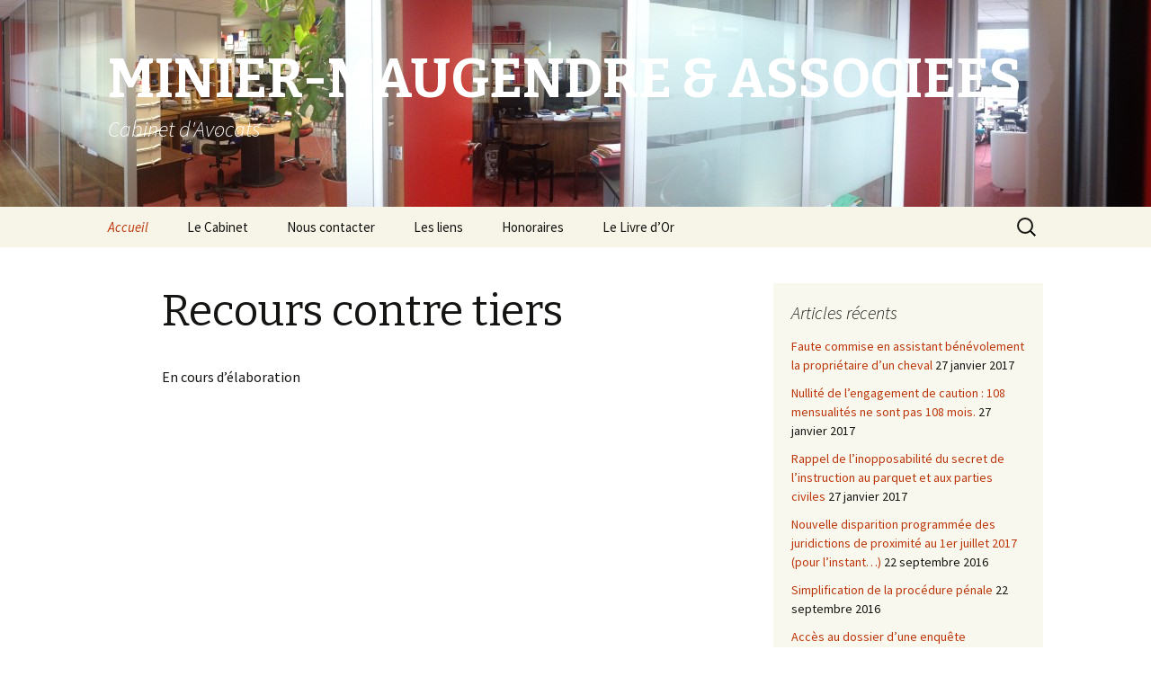

--- FILE ---
content_type: text/html; charset=UTF-8
request_url: http://minier-maugendre.fr/12-2/un-etablissement-public/recours-contre-tiers/
body_size: 10535
content:
<!DOCTYPE html>
<!--[if IE 7]>
<html class="ie ie7" lang="fr-FR">
<![endif]-->
<!--[if IE 8]>
<html class="ie ie8" lang="fr-FR">
<![endif]-->
<!--[if !(IE 7) & !(IE 8)]><!-->
<html lang="fr-FR">
<!--<![endif]-->
<head>
	<meta charset="UTF-8">
	<meta name="viewport" content="width=device-width">
	<title>Recours contre tiers | MINIER-MAUGENDRE &amp; ASSOCIEES</title>
	<link rel="profile" href="https://gmpg.org/xfn/11">
	<link rel="pingback" href="http://minier-maugendre.fr/xmlrpc.php">
	<!--[if lt IE 9]>
	<script src="http://minier-maugendre.fr/wp-content/themes/twentythirteen/js/html5.js?ver=3.7.0"></script>
	<![endif]-->
	<meta name='robots' content='max-image-preview:large' />
<link rel='dns-prefetch' href='//fonts.googleapis.com' />
<link href='https://fonts.gstatic.com' crossorigin rel='preconnect' />
<link rel="alternate" type="application/rss+xml" title="MINIER-MAUGENDRE &amp; ASSOCIEES &raquo; Flux" href="http://minier-maugendre.fr/feed/" />
<link rel="alternate" type="application/rss+xml" title="MINIER-MAUGENDRE &amp; ASSOCIEES &raquo; Flux des commentaires" href="http://minier-maugendre.fr/comments/feed/" />
<script>
window._wpemojiSettings = {"baseUrl":"https:\/\/s.w.org\/images\/core\/emoji\/15.0.3\/72x72\/","ext":".png","svgUrl":"https:\/\/s.w.org\/images\/core\/emoji\/15.0.3\/svg\/","svgExt":".svg","source":{"concatemoji":"http:\/\/minier-maugendre.fr\/wp-includes\/js\/wp-emoji-release.min.js?ver=6.5.7"}};
/*! This file is auto-generated */
!function(i,n){var o,s,e;function c(e){try{var t={supportTests:e,timestamp:(new Date).valueOf()};sessionStorage.setItem(o,JSON.stringify(t))}catch(e){}}function p(e,t,n){e.clearRect(0,0,e.canvas.width,e.canvas.height),e.fillText(t,0,0);var t=new Uint32Array(e.getImageData(0,0,e.canvas.width,e.canvas.height).data),r=(e.clearRect(0,0,e.canvas.width,e.canvas.height),e.fillText(n,0,0),new Uint32Array(e.getImageData(0,0,e.canvas.width,e.canvas.height).data));return t.every(function(e,t){return e===r[t]})}function u(e,t,n){switch(t){case"flag":return n(e,"\ud83c\udff3\ufe0f\u200d\u26a7\ufe0f","\ud83c\udff3\ufe0f\u200b\u26a7\ufe0f")?!1:!n(e,"\ud83c\uddfa\ud83c\uddf3","\ud83c\uddfa\u200b\ud83c\uddf3")&&!n(e,"\ud83c\udff4\udb40\udc67\udb40\udc62\udb40\udc65\udb40\udc6e\udb40\udc67\udb40\udc7f","\ud83c\udff4\u200b\udb40\udc67\u200b\udb40\udc62\u200b\udb40\udc65\u200b\udb40\udc6e\u200b\udb40\udc67\u200b\udb40\udc7f");case"emoji":return!n(e,"\ud83d\udc26\u200d\u2b1b","\ud83d\udc26\u200b\u2b1b")}return!1}function f(e,t,n){var r="undefined"!=typeof WorkerGlobalScope&&self instanceof WorkerGlobalScope?new OffscreenCanvas(300,150):i.createElement("canvas"),a=r.getContext("2d",{willReadFrequently:!0}),o=(a.textBaseline="top",a.font="600 32px Arial",{});return e.forEach(function(e){o[e]=t(a,e,n)}),o}function t(e){var t=i.createElement("script");t.src=e,t.defer=!0,i.head.appendChild(t)}"undefined"!=typeof Promise&&(o="wpEmojiSettingsSupports",s=["flag","emoji"],n.supports={everything:!0,everythingExceptFlag:!0},e=new Promise(function(e){i.addEventListener("DOMContentLoaded",e,{once:!0})}),new Promise(function(t){var n=function(){try{var e=JSON.parse(sessionStorage.getItem(o));if("object"==typeof e&&"number"==typeof e.timestamp&&(new Date).valueOf()<e.timestamp+604800&&"object"==typeof e.supportTests)return e.supportTests}catch(e){}return null}();if(!n){if("undefined"!=typeof Worker&&"undefined"!=typeof OffscreenCanvas&&"undefined"!=typeof URL&&URL.createObjectURL&&"undefined"!=typeof Blob)try{var e="postMessage("+f.toString()+"("+[JSON.stringify(s),u.toString(),p.toString()].join(",")+"));",r=new Blob([e],{type:"text/javascript"}),a=new Worker(URL.createObjectURL(r),{name:"wpTestEmojiSupports"});return void(a.onmessage=function(e){c(n=e.data),a.terminate(),t(n)})}catch(e){}c(n=f(s,u,p))}t(n)}).then(function(e){for(var t in e)n.supports[t]=e[t],n.supports.everything=n.supports.everything&&n.supports[t],"flag"!==t&&(n.supports.everythingExceptFlag=n.supports.everythingExceptFlag&&n.supports[t]);n.supports.everythingExceptFlag=n.supports.everythingExceptFlag&&!n.supports.flag,n.DOMReady=!1,n.readyCallback=function(){n.DOMReady=!0}}).then(function(){return e}).then(function(){var e;n.supports.everything||(n.readyCallback(),(e=n.source||{}).concatemoji?t(e.concatemoji):e.wpemoji&&e.twemoji&&(t(e.twemoji),t(e.wpemoji)))}))}((window,document),window._wpemojiSettings);
</script>
<style id='wp-emoji-styles-inline-css'>

	img.wp-smiley, img.emoji {
		display: inline !important;
		border: none !important;
		box-shadow: none !important;
		height: 1em !important;
		width: 1em !important;
		margin: 0 0.07em !important;
		vertical-align: -0.1em !important;
		background: none !important;
		padding: 0 !important;
	}
</style>
<link rel='stylesheet' id='wp-block-library-css' href='http://minier-maugendre.fr/wp-includes/css/dist/block-library/style.min.css?ver=6.5.7' media='all' />
<style id='wp-block-library-theme-inline-css'>
.wp-block-audio figcaption{color:#555;font-size:13px;text-align:center}.is-dark-theme .wp-block-audio figcaption{color:#ffffffa6}.wp-block-audio{margin:0 0 1em}.wp-block-code{border:1px solid #ccc;border-radius:4px;font-family:Menlo,Consolas,monaco,monospace;padding:.8em 1em}.wp-block-embed figcaption{color:#555;font-size:13px;text-align:center}.is-dark-theme .wp-block-embed figcaption{color:#ffffffa6}.wp-block-embed{margin:0 0 1em}.blocks-gallery-caption{color:#555;font-size:13px;text-align:center}.is-dark-theme .blocks-gallery-caption{color:#ffffffa6}.wp-block-image figcaption{color:#555;font-size:13px;text-align:center}.is-dark-theme .wp-block-image figcaption{color:#ffffffa6}.wp-block-image{margin:0 0 1em}.wp-block-pullquote{border-bottom:4px solid;border-top:4px solid;color:currentColor;margin-bottom:1.75em}.wp-block-pullquote cite,.wp-block-pullquote footer,.wp-block-pullquote__citation{color:currentColor;font-size:.8125em;font-style:normal;text-transform:uppercase}.wp-block-quote{border-left:.25em solid;margin:0 0 1.75em;padding-left:1em}.wp-block-quote cite,.wp-block-quote footer{color:currentColor;font-size:.8125em;font-style:normal;position:relative}.wp-block-quote.has-text-align-right{border-left:none;border-right:.25em solid;padding-left:0;padding-right:1em}.wp-block-quote.has-text-align-center{border:none;padding-left:0}.wp-block-quote.is-large,.wp-block-quote.is-style-large,.wp-block-quote.is-style-plain{border:none}.wp-block-search .wp-block-search__label{font-weight:700}.wp-block-search__button{border:1px solid #ccc;padding:.375em .625em}:where(.wp-block-group.has-background){padding:1.25em 2.375em}.wp-block-separator.has-css-opacity{opacity:.4}.wp-block-separator{border:none;border-bottom:2px solid;margin-left:auto;margin-right:auto}.wp-block-separator.has-alpha-channel-opacity{opacity:1}.wp-block-separator:not(.is-style-wide):not(.is-style-dots){width:100px}.wp-block-separator.has-background:not(.is-style-dots){border-bottom:none;height:1px}.wp-block-separator.has-background:not(.is-style-wide):not(.is-style-dots){height:2px}.wp-block-table{margin:0 0 1em}.wp-block-table td,.wp-block-table th{word-break:normal}.wp-block-table figcaption{color:#555;font-size:13px;text-align:center}.is-dark-theme .wp-block-table figcaption{color:#ffffffa6}.wp-block-video figcaption{color:#555;font-size:13px;text-align:center}.is-dark-theme .wp-block-video figcaption{color:#ffffffa6}.wp-block-video{margin:0 0 1em}.wp-block-template-part.has-background{margin-bottom:0;margin-top:0;padding:1.25em 2.375em}
</style>
<style id='classic-theme-styles-inline-css'>
/*! This file is auto-generated */
.wp-block-button__link{color:#fff;background-color:#32373c;border-radius:9999px;box-shadow:none;text-decoration:none;padding:calc(.667em + 2px) calc(1.333em + 2px);font-size:1.125em}.wp-block-file__button{background:#32373c;color:#fff;text-decoration:none}
</style>
<style id='global-styles-inline-css'>
body{--wp--preset--color--black: #000000;--wp--preset--color--cyan-bluish-gray: #abb8c3;--wp--preset--color--white: #fff;--wp--preset--color--pale-pink: #f78da7;--wp--preset--color--vivid-red: #cf2e2e;--wp--preset--color--luminous-vivid-orange: #ff6900;--wp--preset--color--luminous-vivid-amber: #fcb900;--wp--preset--color--light-green-cyan: #7bdcb5;--wp--preset--color--vivid-green-cyan: #00d084;--wp--preset--color--pale-cyan-blue: #8ed1fc;--wp--preset--color--vivid-cyan-blue: #0693e3;--wp--preset--color--vivid-purple: #9b51e0;--wp--preset--color--dark-gray: #141412;--wp--preset--color--red: #bc360a;--wp--preset--color--medium-orange: #db572f;--wp--preset--color--light-orange: #ea9629;--wp--preset--color--yellow: #fbca3c;--wp--preset--color--dark-brown: #220e10;--wp--preset--color--medium-brown: #722d19;--wp--preset--color--light-brown: #eadaa6;--wp--preset--color--beige: #e8e5ce;--wp--preset--color--off-white: #f7f5e7;--wp--preset--gradient--vivid-cyan-blue-to-vivid-purple: linear-gradient(135deg,rgba(6,147,227,1) 0%,rgb(155,81,224) 100%);--wp--preset--gradient--light-green-cyan-to-vivid-green-cyan: linear-gradient(135deg,rgb(122,220,180) 0%,rgb(0,208,130) 100%);--wp--preset--gradient--luminous-vivid-amber-to-luminous-vivid-orange: linear-gradient(135deg,rgba(252,185,0,1) 0%,rgba(255,105,0,1) 100%);--wp--preset--gradient--luminous-vivid-orange-to-vivid-red: linear-gradient(135deg,rgba(255,105,0,1) 0%,rgb(207,46,46) 100%);--wp--preset--gradient--very-light-gray-to-cyan-bluish-gray: linear-gradient(135deg,rgb(238,238,238) 0%,rgb(169,184,195) 100%);--wp--preset--gradient--cool-to-warm-spectrum: linear-gradient(135deg,rgb(74,234,220) 0%,rgb(151,120,209) 20%,rgb(207,42,186) 40%,rgb(238,44,130) 60%,rgb(251,105,98) 80%,rgb(254,248,76) 100%);--wp--preset--gradient--blush-light-purple: linear-gradient(135deg,rgb(255,206,236) 0%,rgb(152,150,240) 100%);--wp--preset--gradient--blush-bordeaux: linear-gradient(135deg,rgb(254,205,165) 0%,rgb(254,45,45) 50%,rgb(107,0,62) 100%);--wp--preset--gradient--luminous-dusk: linear-gradient(135deg,rgb(255,203,112) 0%,rgb(199,81,192) 50%,rgb(65,88,208) 100%);--wp--preset--gradient--pale-ocean: linear-gradient(135deg,rgb(255,245,203) 0%,rgb(182,227,212) 50%,rgb(51,167,181) 100%);--wp--preset--gradient--electric-grass: linear-gradient(135deg,rgb(202,248,128) 0%,rgb(113,206,126) 100%);--wp--preset--gradient--midnight: linear-gradient(135deg,rgb(2,3,129) 0%,rgb(40,116,252) 100%);--wp--preset--gradient--autumn-brown: linear-gradient(135deg, rgba(226,45,15,1) 0%, rgba(158,25,13,1) 100%);--wp--preset--gradient--sunset-yellow: linear-gradient(135deg, rgba(233,139,41,1) 0%, rgba(238,179,95,1) 100%);--wp--preset--gradient--light-sky: linear-gradient(135deg,rgba(228,228,228,1.0) 0%,rgba(208,225,252,1.0) 100%);--wp--preset--gradient--dark-sky: linear-gradient(135deg,rgba(0,0,0,1.0) 0%,rgba(56,61,69,1.0) 100%);--wp--preset--font-size--small: 13px;--wp--preset--font-size--medium: 20px;--wp--preset--font-size--large: 36px;--wp--preset--font-size--x-large: 42px;--wp--preset--spacing--20: 0.44rem;--wp--preset--spacing--30: 0.67rem;--wp--preset--spacing--40: 1rem;--wp--preset--spacing--50: 1.5rem;--wp--preset--spacing--60: 2.25rem;--wp--preset--spacing--70: 3.38rem;--wp--preset--spacing--80: 5.06rem;--wp--preset--shadow--natural: 6px 6px 9px rgba(0, 0, 0, 0.2);--wp--preset--shadow--deep: 12px 12px 50px rgba(0, 0, 0, 0.4);--wp--preset--shadow--sharp: 6px 6px 0px rgba(0, 0, 0, 0.2);--wp--preset--shadow--outlined: 6px 6px 0px -3px rgba(255, 255, 255, 1), 6px 6px rgba(0, 0, 0, 1);--wp--preset--shadow--crisp: 6px 6px 0px rgba(0, 0, 0, 1);}:where(.is-layout-flex){gap: 0.5em;}:where(.is-layout-grid){gap: 0.5em;}body .is-layout-flex{display: flex;}body .is-layout-flex{flex-wrap: wrap;align-items: center;}body .is-layout-flex > *{margin: 0;}body .is-layout-grid{display: grid;}body .is-layout-grid > *{margin: 0;}:where(.wp-block-columns.is-layout-flex){gap: 2em;}:where(.wp-block-columns.is-layout-grid){gap: 2em;}:where(.wp-block-post-template.is-layout-flex){gap: 1.25em;}:where(.wp-block-post-template.is-layout-grid){gap: 1.25em;}.has-black-color{color: var(--wp--preset--color--black) !important;}.has-cyan-bluish-gray-color{color: var(--wp--preset--color--cyan-bluish-gray) !important;}.has-white-color{color: var(--wp--preset--color--white) !important;}.has-pale-pink-color{color: var(--wp--preset--color--pale-pink) !important;}.has-vivid-red-color{color: var(--wp--preset--color--vivid-red) !important;}.has-luminous-vivid-orange-color{color: var(--wp--preset--color--luminous-vivid-orange) !important;}.has-luminous-vivid-amber-color{color: var(--wp--preset--color--luminous-vivid-amber) !important;}.has-light-green-cyan-color{color: var(--wp--preset--color--light-green-cyan) !important;}.has-vivid-green-cyan-color{color: var(--wp--preset--color--vivid-green-cyan) !important;}.has-pale-cyan-blue-color{color: var(--wp--preset--color--pale-cyan-blue) !important;}.has-vivid-cyan-blue-color{color: var(--wp--preset--color--vivid-cyan-blue) !important;}.has-vivid-purple-color{color: var(--wp--preset--color--vivid-purple) !important;}.has-black-background-color{background-color: var(--wp--preset--color--black) !important;}.has-cyan-bluish-gray-background-color{background-color: var(--wp--preset--color--cyan-bluish-gray) !important;}.has-white-background-color{background-color: var(--wp--preset--color--white) !important;}.has-pale-pink-background-color{background-color: var(--wp--preset--color--pale-pink) !important;}.has-vivid-red-background-color{background-color: var(--wp--preset--color--vivid-red) !important;}.has-luminous-vivid-orange-background-color{background-color: var(--wp--preset--color--luminous-vivid-orange) !important;}.has-luminous-vivid-amber-background-color{background-color: var(--wp--preset--color--luminous-vivid-amber) !important;}.has-light-green-cyan-background-color{background-color: var(--wp--preset--color--light-green-cyan) !important;}.has-vivid-green-cyan-background-color{background-color: var(--wp--preset--color--vivid-green-cyan) !important;}.has-pale-cyan-blue-background-color{background-color: var(--wp--preset--color--pale-cyan-blue) !important;}.has-vivid-cyan-blue-background-color{background-color: var(--wp--preset--color--vivid-cyan-blue) !important;}.has-vivid-purple-background-color{background-color: var(--wp--preset--color--vivid-purple) !important;}.has-black-border-color{border-color: var(--wp--preset--color--black) !important;}.has-cyan-bluish-gray-border-color{border-color: var(--wp--preset--color--cyan-bluish-gray) !important;}.has-white-border-color{border-color: var(--wp--preset--color--white) !important;}.has-pale-pink-border-color{border-color: var(--wp--preset--color--pale-pink) !important;}.has-vivid-red-border-color{border-color: var(--wp--preset--color--vivid-red) !important;}.has-luminous-vivid-orange-border-color{border-color: var(--wp--preset--color--luminous-vivid-orange) !important;}.has-luminous-vivid-amber-border-color{border-color: var(--wp--preset--color--luminous-vivid-amber) !important;}.has-light-green-cyan-border-color{border-color: var(--wp--preset--color--light-green-cyan) !important;}.has-vivid-green-cyan-border-color{border-color: var(--wp--preset--color--vivid-green-cyan) !important;}.has-pale-cyan-blue-border-color{border-color: var(--wp--preset--color--pale-cyan-blue) !important;}.has-vivid-cyan-blue-border-color{border-color: var(--wp--preset--color--vivid-cyan-blue) !important;}.has-vivid-purple-border-color{border-color: var(--wp--preset--color--vivid-purple) !important;}.has-vivid-cyan-blue-to-vivid-purple-gradient-background{background: var(--wp--preset--gradient--vivid-cyan-blue-to-vivid-purple) !important;}.has-light-green-cyan-to-vivid-green-cyan-gradient-background{background: var(--wp--preset--gradient--light-green-cyan-to-vivid-green-cyan) !important;}.has-luminous-vivid-amber-to-luminous-vivid-orange-gradient-background{background: var(--wp--preset--gradient--luminous-vivid-amber-to-luminous-vivid-orange) !important;}.has-luminous-vivid-orange-to-vivid-red-gradient-background{background: var(--wp--preset--gradient--luminous-vivid-orange-to-vivid-red) !important;}.has-very-light-gray-to-cyan-bluish-gray-gradient-background{background: var(--wp--preset--gradient--very-light-gray-to-cyan-bluish-gray) !important;}.has-cool-to-warm-spectrum-gradient-background{background: var(--wp--preset--gradient--cool-to-warm-spectrum) !important;}.has-blush-light-purple-gradient-background{background: var(--wp--preset--gradient--blush-light-purple) !important;}.has-blush-bordeaux-gradient-background{background: var(--wp--preset--gradient--blush-bordeaux) !important;}.has-luminous-dusk-gradient-background{background: var(--wp--preset--gradient--luminous-dusk) !important;}.has-pale-ocean-gradient-background{background: var(--wp--preset--gradient--pale-ocean) !important;}.has-electric-grass-gradient-background{background: var(--wp--preset--gradient--electric-grass) !important;}.has-midnight-gradient-background{background: var(--wp--preset--gradient--midnight) !important;}.has-small-font-size{font-size: var(--wp--preset--font-size--small) !important;}.has-medium-font-size{font-size: var(--wp--preset--font-size--medium) !important;}.has-large-font-size{font-size: var(--wp--preset--font-size--large) !important;}.has-x-large-font-size{font-size: var(--wp--preset--font-size--x-large) !important;}
.wp-block-navigation a:where(:not(.wp-element-button)){color: inherit;}
:where(.wp-block-post-template.is-layout-flex){gap: 1.25em;}:where(.wp-block-post-template.is-layout-grid){gap: 1.25em;}
:where(.wp-block-columns.is-layout-flex){gap: 2em;}:where(.wp-block-columns.is-layout-grid){gap: 2em;}
.wp-block-pullquote{font-size: 1.5em;line-height: 1.6;}
</style>
<link rel='stylesheet' id='twentythirteen-fonts-css' href='https://fonts.googleapis.com/css?family=Source+Sans+Pro%3A300%2C400%2C700%2C300italic%2C400italic%2C700italic%7CBitter%3A400%2C700&#038;subset=latin%2Clatin-ext&#038;display=fallback' media='all' />
<link rel='stylesheet' id='genericons-css' href='http://minier-maugendre.fr/wp-content/themes/twentythirteen/genericons/genericons.css?ver=3.0.3' media='all' />
<link rel='stylesheet' id='twentythirteen-style-css' href='http://minier-maugendre.fr/wp-content/themes/twentythirteen/style.css?ver=20221101' media='all' />
<link rel='stylesheet' id='twentythirteen-block-style-css' href='http://minier-maugendre.fr/wp-content/themes/twentythirteen/css/blocks.css?ver=20210622' media='all' />
<!--[if lt IE 9]>
<link rel='stylesheet' id='twentythirteen-ie-css' href='http://minier-maugendre.fr/wp-content/themes/twentythirteen/css/ie.css?ver=20150214' media='all' />
<![endif]-->
<script src="http://minier-maugendre.fr/wp-includes/js/jquery/jquery.min.js?ver=3.7.1" id="jquery-core-js"></script>
<script src="http://minier-maugendre.fr/wp-includes/js/jquery/jquery-migrate.min.js?ver=3.4.1" id="jquery-migrate-js"></script>
<link rel="https://api.w.org/" href="http://minier-maugendre.fr/wp-json/" /><link rel="alternate" type="application/json" href="http://minier-maugendre.fr/wp-json/wp/v2/pages/721" /><link rel="EditURI" type="application/rsd+xml" title="RSD" href="http://minier-maugendre.fr/xmlrpc.php?rsd" />
<meta name="generator" content="WordPress 6.5.7" />
<link rel="canonical" href="http://minier-maugendre.fr/12-2/un-etablissement-public/recours-contre-tiers/" />
<link rel='shortlink' href='http://minier-maugendre.fr/?p=721' />
<link rel="alternate" type="application/json+oembed" href="http://minier-maugendre.fr/wp-json/oembed/1.0/embed?url=http%3A%2F%2Fminier-maugendre.fr%2F12-2%2Fun-etablissement-public%2Frecours-contre-tiers%2F" />
<link rel="alternate" type="text/xml+oembed" href="http://minier-maugendre.fr/wp-json/oembed/1.0/embed?url=http%3A%2F%2Fminier-maugendre.fr%2F12-2%2Fun-etablissement-public%2Frecours-contre-tiers%2F&#038;format=xml" />
	<style type="text/css" id="twentythirteen-header-css">
		.site-header {
		background: url(http://minier-maugendre.fr/wp-content/uploads/2015/05/cropped-IMG_1811.jpg) no-repeat scroll top;
		background-size: 1600px auto;
	}
	@media (max-width: 767px) {
		.site-header {
			background-size: 768px auto;
		}
	}
	@media (max-width: 359px) {
		.site-header {
			background-size: 360px auto;
		}
	}
				.site-title,
		.site-description {
			color: #ffffff;
		}
		</style>
	</head>

<body class="page-template-default page page-id-721 page-child parent-pageid-351 wp-embed-responsive single-author sidebar">
		<div id="page" class="hfeed site">
		<header id="masthead" class="site-header">
			<a class="home-link" href="http://minier-maugendre.fr/" title="MINIER-MAUGENDRE &amp; ASSOCIEES" rel="home">
				<h1 class="site-title">MINIER-MAUGENDRE &amp; ASSOCIEES</h1>
				<h2 class="site-description">Cabinet d&#039;Avocats</h2>
			</a>

			<div id="navbar" class="navbar">
				<nav id="site-navigation" class="navigation main-navigation">
					<button class="menu-toggle">Menu</button>
					<a class="screen-reader-text skip-link" href="#content" title="Aller au contenu">Aller au contenu</a>
					<div id="primary-menu" class="nav-menu"><ul>
<li class="page_item page-item-327 page_item_has_children current_page_ancestor"><a href="http://minier-maugendre.fr/">Accueil</a>
<ul class='children'>
	<li class="page_item page-item-608 page_item_has_children"><a href="http://minier-maugendre.fr/12-2/vous-etes-une-entreprise/">Vous êtes une entreprise?</a>
	<ul class='children'>
		<li class="page_item page-item-621"><a href="http://minier-maugendre.fr/12-2/vous-etes-une-entreprise/creation/">Création d&rsquo;entreprise</a></li>
		<li class="page_item page-item-624"><a href="http://minier-maugendre.fr/12-2/vous-etes-une-entreprise/bail-commercial/">Bail commercial</a></li>
		<li class="page_item page-item-630"><a href="http://minier-maugendre.fr/12-2/vous-etes-une-entreprise/redaction-des-contrats-et-des-cgv/">Rédaction des contrats et des CGV</a></li>
		<li class="page_item page-item-644"><a href="http://minier-maugendre.fr/12-2/vous-etes-une-entreprise/gestion-du-personnel/">Gestion du personnel</a></li>
		<li class="page_item page-item-637"><a href="http://minier-maugendre.fr/12-2/vous-etes-une-entreprise/cession-dentreprise-ou-de-fonds-de-commerce/">Cession d&rsquo;entreprise ou de fonds de commerce</a></li>
		<li class="page_item page-item-647"><a href="http://minier-maugendre.fr/12-2/vous-etes-une-entreprise/recouvrement-des-impayes/">Recouvrement des impayés</a></li>
		<li class="page_item page-item-654"><a href="http://minier-maugendre.fr/12-2/vous-etes-une-entreprise/contrats-de-leasing/">Contrats de leasing</a></li>
		<li class="page_item page-item-657"><a href="http://minier-maugendre.fr/12-2/vous-etes-une-entreprise/procedures-collectives/">Procédures collectives</a></li>
		<li class="page_item page-item-660"><a href="http://minier-maugendre.fr/12-2/vous-etes-une-entreprise/responsabilite-penale-des-societes-et-des-dirigeants/">Responsabilité pénale des sociétés et des dirigeants</a></li>
		<li class="page_item page-item-662"><a href="http://minier-maugendre.fr/12-2/vous-etes-une-entreprise/sous-traitance/">Sous traitance</a></li>
		<li class="page_item page-item-664"><a href="http://minier-maugendre.fr/12-2/vous-etes-une-entreprise/concurrence/">Concurrence</a></li>
		<li class="page_item page-item-671"><a href="http://minier-maugendre.fr/12-2/vous-etes-une-entreprise/transport/">Transport</a></li>
	</ul>
</li>
	<li class="page_item page-item-340 page_item_has_children"><a href="http://minier-maugendre.fr/12-2/vous-etes-un-particulier/">Vous êtes un particulier ?</a>
	<ul class='children'>
		<li class="page_item page-item-676"><a href="http://minier-maugendre.fr/12-2/vous-etes-un-particulier/vous-avez-un-probleme-en-droit-des-etrangers/">Vous avez un problème en droit  des étrangers ?</a></li>
		<li class="page_item page-item-679"><a href="http://minier-maugendre.fr/12-2/vous-etes-un-particulier/vous-avez-un-litige-en-droit-de-la-famille/">Vous avez un litige en droit de la famille ?</a></li>
		<li class="page_item page-item-685 page_item_has_children"><a href="http://minier-maugendre.fr/12-2/vous-etes-un-particulier/vous-avez-un-litige-dans-votre-vie-quotidienne/">Vous avez un litige dans votre vie quotidienne ?</a>
		<ul class='children'>
			<li class="page_item page-item-814"><a href="http://minier-maugendre.fr/12-2/vous-etes-un-particulier/vous-avez-un-litige-dans-votre-vie-quotidienne/vente-immobiliere/">Vente immobilière</a></li>
			<li class="page_item page-item-688"><a href="http://minier-maugendre.fr/12-2/vous-etes-un-particulier/vous-avez-un-litige-dans-votre-vie-quotidienne/bail/">Bail</a></li>
			<li class="page_item page-item-694"><a href="http://minier-maugendre.fr/12-2/vous-etes-un-particulier/vous-avez-un-litige-dans-votre-vie-quotidienne/consommation/">Consommation</a></li>
			<li class="page_item page-item-696"><a href="http://minier-maugendre.fr/12-2/vous-etes-un-particulier/vous-avez-un-litige-dans-votre-vie-quotidienne/credit/">Crédit</a></li>
			<li class="page_item page-item-700"><a href="http://minier-maugendre.fr/12-2/vous-etes-un-particulier/vous-avez-un-litige-dans-votre-vie-quotidienne/copropriete/">Copropriété</a></li>
		</ul>
</li>
		<li class="page_item page-item-707"><a href="http://minier-maugendre.fr/12-2/vous-etes-un-particulier/vous-etes-victime-dun-accident-ou-dune-infraction/">Vous êtes victime d&rsquo;un accident ou d&rsquo;une infraction ?</a></li>
		<li class="page_item page-item-710 page_item_has_children"><a href="http://minier-maugendre.fr/12-2/vous-etes-un-particulier/vous-etes-mis-en-cause-pour-une-contravention-un-delit-ou-un-crime/">Vous êtes mis en cause pour une contravention, un délit ou un crime ?</a>
		<ul class='children'>
			<li class="page_item page-item-802"><a href="http://minier-maugendre.fr/12-2/vous-etes-un-particulier/vous-etes-mis-en-cause-pour-une-contravention-un-delit-ou-un-crime/vos-droits-en-garde-a-vue/">Vos droits en garde-à-vue !</a></li>
		</ul>
</li>
		<li class="page_item page-item-714"><a href="http://minier-maugendre.fr/12-2/vous-etes-un-particulier/vous-avez-un-litige-avec-ladministration/">Vous avez un litige avec l&rsquo;administration ?</a></li>
		<li class="page_item page-item-704"><a href="http://minier-maugendre.fr/12-2/vous-etes-un-particulier/vous-avez-un-litige-avec-votre-employeur-public-ou-prive/">Vous avez un litige avec votre employeur (public ou privé) ?</a></li>
	</ul>
</li>
	<li class="page_item page-item-351 page_item_has_children current_page_ancestor current_page_parent"><a href="http://minier-maugendre.fr/12-2/un-etablissement-public/">Vous êtes une personne publique ?</a>
	<ul class='children'>
		<li class="page_item page-item-717"><a href="http://minier-maugendre.fr/12-2/un-etablissement-public/contrat-administratif/">Contrat administratif</a></li>
		<li class="page_item page-item-719"><a href="http://minier-maugendre.fr/12-2/un-etablissement-public/fonction-publique/">Fonction publique</a></li>
		<li class="page_item page-item-721 current_page_item"><a href="http://minier-maugendre.fr/12-2/un-etablissement-public/recours-contre-tiers/" aria-current="page">Recours contre tiers</a></li>
	</ul>
</li>
</ul>
</li>
<li class="page_item page-item-67 page_item_has_children"><a href="http://minier-maugendre.fr/le-cabinet/">Le Cabinet</a>
<ul class='children'>
	<li class="page_item page-item-11 page_item_has_children"><a href="http://minier-maugendre.fr/le-cabinet/les-associes/">Les associés</a>
	<ul class='children'>
		<li class="page_item page-item-107"><a href="http://minier-maugendre.fr/le-cabinet/les-associes/107-2/">Dominique MINIER</a></li>
		<li class="page_item page-item-118"><a href="http://minier-maugendre.fr/le-cabinet/les-associes/stephane-maugendre/">Stéphane MAUGENDRE</a></li>
		<li class="page_item page-item-114"><a href="http://minier-maugendre.fr/le-cabinet/les-associes/violaine-lacroix/">Violaine LACROIX</a></li>
	</ul>
</li>
	<li class="page_item page-item-71 page_item_has_children"><a href="http://minier-maugendre.fr/le-cabinet/les-collaboratrices/">Les Avocat.e.s collabora.teurs.trices</a>
	<ul class='children'>
		<li class="page_item page-item-143"><a href="http://minier-maugendre.fr/le-cabinet/les-collaboratrices/ophelie-blondel/">Ophélie BLONDEL</a></li>
		<li class="page_item page-item-998"><a href="http://minier-maugendre.fr/le-cabinet/les-collaboratrices/adele-guardiola/">Adèle GUARDIOLA</a></li>
		<li class="page_item page-item-138"><a href="http://minier-maugendre.fr/le-cabinet/les-collaboratrices/camille-neven/">Camille NEVEN</a></li>
		<li class="page_item page-item-1043"><a href="http://minier-maugendre.fr/le-cabinet/les-collaboratrices/elsa-rajbenbach/">Elsa RAJBENBACH</a></li>
	</ul>
</li>
	<li class="page_item page-item-1008 page_item_has_children"><a href="http://minier-maugendre.fr/le-cabinet/les-juristes/">Les Juristes</a>
	<ul class='children'>
		<li class="page_item page-item-1016"><a href="http://minier-maugendre.fr/le-cabinet/les-juristes/lou-anne-parisot/">Lou-Anne PARISOT</a></li>
		<li class="page_item page-item-1027"><a href="http://minier-maugendre.fr/le-cabinet/les-juristes/nefise-yilmaz/">Nefise YILMAZ</a></li>
	</ul>
</li>
	<li class="page_item page-item-184"><a href="http://minier-maugendre.fr/le-cabinet/le-secretariat/">Le secrétariat</a></li>
</ul>
</li>
<li class="page_item page-item-74"><a href="http://minier-maugendre.fr/comment-sy-rendre/">Nous contacter</a></li>
<li class="page_item page-item-203"><a href="http://minier-maugendre.fr/les-liens/">Les liens</a></li>
<li class="page_item page-item-345"><a href="http://minier-maugendre.fr/honoraires/">Honoraires</a></li>
<li class="page_item page-item-827 page_item_has_children"><a href="http://minier-maugendre.fr/le-livre-dor/">Le Livre d&rsquo;Or</a>
<ul class='children'>
	<li class="page_item page-item-918"><a href="http://minier-maugendre.fr/le-livre-dor/lacquittement-dernesto/">L&rsquo;acquittement d&rsquo;Ernesto</a></li>
	<li class="page_item page-item-883"><a href="http://minier-maugendre.fr/le-livre-dor/le-titre-de-sejour-de-y-d/">Le titre de séjour de Y.D</a></li>
	<li class="page_item page-item-857"><a href="http://minier-maugendre.fr/le-livre-dor/affaire-llb/">Affaire LLB</a></li>
	<li class="page_item page-item-831"><a href="http://minier-maugendre.fr/le-livre-dor/le-mariage-de-christelle-b/">Le mariage de K et C</a></li>
	<li class="page_item page-item-865"><a href="http://minier-maugendre.fr/le-livre-dor/les-affaires-ms/">Les affaires MS</a></li>
</ul>
</li>
</ul></div>
					<form role="search" method="get" class="search-form" action="http://minier-maugendre.fr/">
				<label>
					<span class="screen-reader-text">Rechercher :</span>
					<input type="search" class="search-field" placeholder="Rechercher…" value="" name="s" />
				</label>
				<input type="submit" class="search-submit" value="Rechercher" />
			</form>				</nav><!-- #site-navigation -->
			</div><!-- #navbar -->
		</header><!-- #masthead -->

		<div id="main" class="site-main">

	<div id="primary" class="content-area">
		<div id="content" class="site-content" role="main">

			
				<article id="post-721" class="post-721 page type-page status-publish hentry">
					<header class="entry-header">
						
						<h1 class="entry-title">Recours contre tiers</h1>
					</header><!-- .entry-header -->

					<div class="entry-content">
						<p>En cours d&rsquo;élaboration</p>
											</div><!-- .entry-content -->

					<footer class="entry-meta">
											</footer><!-- .entry-meta -->
				</article><!-- #post -->

				
<div id="comments" class="comments-area">

	
	
</div><!-- #comments -->
			
		</div><!-- #content -->
	</div><!-- #primary -->

	<div id="tertiary" class="sidebar-container" role="complementary">
		<div class="sidebar-inner">
			<div class="widget-area">
				
		<aside id="recent-posts-4" class="widget widget_recent_entries">
		<h3 class="widget-title">Articles récents</h3><nav aria-label="Articles récents">
		<ul>
											<li>
					<a href="http://minier-maugendre.fr/faute-commise-en-assistant-benevolement-la-proprietaire-dun-cheval/">Faute commise en assistant bénévolement la propriétaire d&rsquo;un cheval</a>
											<span class="post-date">27 janvier 2017</span>
									</li>
											<li>
					<a href="http://minier-maugendre.fr/nullite-de-lengagement-de-caution-108-mensualites-ne-sont-pas-108-mois/">Nullité de l’engagement de caution : 108 mensualités ne sont pas 108 mois.</a>
											<span class="post-date">27 janvier 2017</span>
									</li>
											<li>
					<a href="http://minier-maugendre.fr/rappel-de-linopposabilite-du-secret-de-linstruction-au-parquet-et-aux-parties-civiles/">Rappel de l’inopposabilité du secret de l’instruction au parquet et aux parties civiles</a>
											<span class="post-date">27 janvier 2017</span>
									</li>
											<li>
					<a href="http://minier-maugendre.fr/nouvelle-disparition-programmee-des-juridictions-de-proximite-au-1er-juillet-2017-pour-linstant/">Nouvelle disparition programmée des juridictions de proximité au 1er juillet 2017 (pour l’instant…)</a>
											<span class="post-date">22 septembre 2016</span>
									</li>
											<li>
					<a href="http://minier-maugendre.fr/simplification-de-la-procedure-penale/">Simplification de la procédure pénale</a>
											<span class="post-date">22 septembre 2016</span>
									</li>
											<li>
					<a href="http://minier-maugendre.fr/acces-au-dossier-dune-enquete-preliminaire/">Accès au dossier d&rsquo;une enquête préliminaire</a>
											<span class="post-date">15 septembre 2016</span>
									</li>
											<li>
					<a href="http://minier-maugendre.fr/delai-de-pourvoi-en-cassation-reduit/">Délai de constitution d’avocat devant la chambre criminelle de la Cour de cassation réduit</a>
											<span class="post-date">5 septembre 2016</span>
									</li>
											<li>
					<a href="http://minier-maugendre.fr/lenregistrement-sonore-des-proces-dassises-devient-facultatif/">l’enregistrement sonore des procès d’assises devient facultatif</a>
											<span class="post-date">2 septembre 2016</span>
									</li>
											<li>
					<a href="http://minier-maugendre.fr/le-depressif-qui-se-suicide-dans-un-etablissement-de-soins-ou-il-est-soigne-pour-depression-ne-commet-pas-de-faute/">Le dépressif qui se suicide dans un établissement de soins où il est soigné pour dépression ne commet pas de faute</a>
											<span class="post-date">2 septembre 2016</span>
									</li>
											<li>
					<a href="http://minier-maugendre.fr/les-delais-de-paiement-entre-professionnels-sont-plafonnes-par-larticle-l441-6-du-code-de-commerce/">Les délais de paiement entre professionnels sont plafonnés par l’article L441-6 du code de commerce</a>
											<span class="post-date">2 septembre 2016</span>
									</li>
											<li>
					<a href="http://minier-maugendre.fr/un-acheteur-peut-presenter-une-offre-dachat-par-un-agent-immobilier-meme-sil-a-visite-le-bien-avec-un-autre/">Un acheteur peut présenter une offre d&rsquo;achat par un agent immobilier même s&rsquo;il a visité le bien avec un autre</a>
											<span class="post-date">2 septembre 2016</span>
									</li>
											<li>
					<a href="http://minier-maugendre.fr/omission-de-declaration-de-la-cessation-des-paiements-dans-le-delai-legal/">Omission de déclaration de la cessation des paiements dans le délai légal</a>
											<span class="post-date">2 septembre 2016</span>
									</li>
											<li>
					<a href="http://minier-maugendre.fr/pour-les-exercices-clos-a-compter-du-31122015-les-petites-entreprises-peuvent-deposer-leurs-comptes-au-greffe-avec-declaration-de-confidentialite/">Pour les exercices clos à compter du 31/12/2015 les petites entreprises peuvent déposer leurs comptes au greffe avec déclaration de confidentialité</a>
											<span class="post-date">2 septembre 2016</span>
									</li>
											<li>
					<a href="http://minier-maugendre.fr/ne-pas-pouvoir-payer-larbitre-ne-justifie-pas-de-choisir-la-voie-judiciaire/">Ne pas pouvoir payer l’arbitre ne justifie pas de choisir la voie judiciaire</a>
											<span class="post-date">2 septembre 2016</span>
									</li>
											<li>
					<a href="http://minier-maugendre.fr/si-le-locataire-a-droit-a-une-offre-de-relogement-le-bailleur-personne-morale-ne-peut-sen-dispenser-meme-pour-un-de-ses-associes-le-conge-est-nul/">Si le locataire a droit à une offre de relogement, le bailleur personne morale ne peut s’en dispenser, même pour un de ses associés : le congé est nul</a>
											<span class="post-date">2 septembre 2016</span>
									</li>
											<li>
					<a href="http://minier-maugendre.fr/en-cas-dimmixtion-dun-creancier-le-tribunal-competent-nest-pas-celui-de-la-procedure-collective/">En cas d&rsquo;immixtion d&rsquo;un créancier le tribunal compétent n&rsquo;est pas celui de la procédure collective</a>
											<span class="post-date">2 septembre 2016</span>
									</li>
											<li>
					<a href="http://minier-maugendre.fr/non-respect-des-distances-de-securite/">Non-respect des distances de sécurité</a>
											<span class="post-date">1 juin 2016</span>
									</li>
											<li>
					<a href="http://minier-maugendre.fr/peines-correctionnelles/">Peines correctionnelles</a>
											<span class="post-date">14 mai 2016</span>
									</li>
											<li>
					<a href="http://minier-maugendre.fr/accident-de-la-circulation-2/">Accident de la circulation</a>
											<span class="post-date">14 mai 2016</span>
									</li>
											<li>
					<a href="http://minier-maugendre.fr/vol-dune-chose-abandonnee/">Vol d&rsquo;une chose abandonnée</a>
											<span class="post-date">3 mai 2016</span>
									</li>
											<li>
					<a href="http://minier-maugendre.fr/mise-en-danger-dautrui/">Mise en danger d&rsquo;autrui</a>
											<span class="post-date">3 mai 2016</span>
									</li>
											<li>
					<a href="http://minier-maugendre.fr/geolocalisation/">Géolocalisation</a>
											<span class="post-date">3 mai 2016</span>
									</li>
											<li>
					<a href="http://minier-maugendre.fr/i-t-t-et-deficit-fonctionnel-temporaire/">I.T.T  et déficit fonctionnel temporaire</a>
											<span class="post-date">3 mai 2016</span>
									</li>
											<li>
					<a href="http://minier-maugendre.fr/droit-en-garde-a-vue/">Droit en garde à vue</a>
											<span class="post-date">3 mai 2016</span>
									</li>
											<li>
					<a href="http://minier-maugendre.fr/reparation-du-dommage-resultant-de-la-faute-civile-du-prevenu-relaxe/">Réparation du dommage résultant de la faute civile du prévenu relaxé</a>
											<span class="post-date">19 avril 2016</span>
									</li>
											<li>
					<a href="http://minier-maugendre.fr/presomption-dinnocence-et-relaxe/">présomption d’innocence et relaxe</a>
											<span class="post-date">22 mars 2016</span>
									</li>
											<li>
					<a href="http://minier-maugendre.fr/garde-a-vue-et-avocat/">Garde à vue et Avocat</a>
											<span class="post-date">22 mars 2016</span>
									</li>
											<li>
					<a href="http://minier-maugendre.fr/accident-de-la-circulation/">Accident de la circulation</a>
											<span class="post-date">21 mars 2016</span>
									</li>
											<li>
					<a href="http://minier-maugendre.fr/baux-commerciaux/">Baux commerciaux</a>
											<span class="post-date">21 mars 2016</span>
									</li>
											<li>
					<a href="http://minier-maugendre.fr/peines-complementaires-confiscation/">Peines complémentaires, confiscation</a>
											<span class="post-date">12 février 2016</span>
									</li>
					</ul>

		</nav></aside><aside id="archives-4" class="widget widget_archive"><h3 class="widget-title">Archives</h3>		<label class="screen-reader-text" for="archives-dropdown-4">Archives</label>
		<select id="archives-dropdown-4" name="archive-dropdown">
			
			<option value="">Sélectionner un mois</option>
				<option value='http://minier-maugendre.fr/2017/01/'> janvier 2017 </option>
	<option value='http://minier-maugendre.fr/2016/09/'> septembre 2016 </option>
	<option value='http://minier-maugendre.fr/2016/06/'> juin 2016 </option>
	<option value='http://minier-maugendre.fr/2016/05/'> mai 2016 </option>
	<option value='http://minier-maugendre.fr/2016/04/'> avril 2016 </option>
	<option value='http://minier-maugendre.fr/2016/03/'> mars 2016 </option>
	<option value='http://minier-maugendre.fr/2016/02/'> février 2016 </option>
	<option value='http://minier-maugendre.fr/2016/01/'> janvier 2016 </option>
	<option value='http://minier-maugendre.fr/2015/12/'> décembre 2015 </option>
	<option value='http://minier-maugendre.fr/2015/03/'> mars 2015 </option>
	<option value='http://minier-maugendre.fr/2015/02/'> février 2015 </option>
	<option value='http://minier-maugendre.fr/2015/01/'> janvier 2015 </option>
	<option value='http://minier-maugendre.fr/2014/12/'> décembre 2014 </option>
	<option value='http://minier-maugendre.fr/2012/02/'> février 2012 </option>
	<option value='http://minier-maugendre.fr/2000/05/'> mai 2000 </option>

		</select>

			<script>
(function() {
	var dropdown = document.getElementById( "archives-dropdown-4" );
	function onSelectChange() {
		if ( dropdown.options[ dropdown.selectedIndex ].value !== '' ) {
			document.location.href = this.options[ this.selectedIndex ].value;
		}
	}
	dropdown.onchange = onSelectChange;
})();
</script>
</aside>			</div><!-- .widget-area -->
		</div><!-- .sidebar-inner -->
	</div><!-- #tertiary -->

		</div><!-- #main -->
		<footer id="colophon" class="site-footer">
				<div id="secondary" class="sidebar-container" role="complementary">
		<div class="widget-area">
			<aside id="categories-3" class="widget widget_categories"><h3 class="widget-title">Catégories</h3><nav aria-label="Catégories">
			<ul>
					<li class="cat-item cat-item-19"><a href="http://minier-maugendre.fr/category/cgv/">CGV</a>
</li>
	<li class="cat-item cat-item-9"><a href="http://minier-maugendre.fr/category/concurrence/">CONCURRENCE</a>
</li>
	<li class="cat-item cat-item-11"><a href="http://minier-maugendre.fr/category/copropriete/">COPROPRIETE</a>
</li>
	<li class="cat-item cat-item-21"><a href="http://minier-maugendre.fr/category/droit-civil/">DROIT CIVIL</a>
</li>
	<li class="cat-item cat-item-10"><a href="http://minier-maugendre.fr/category/droit-de-la-famille/">DROIT DE LA FAMILLE</a>
</li>
	<li class="cat-item cat-item-14"><a href="http://minier-maugendre.fr/category/droit-des-etrangers/">DROIT DES ETRANGERS</a>
</li>
	<li class="cat-item cat-item-13"><a href="http://minier-maugendre.fr/category/droit-des-societes/">DROIT DES SOCIETES</a>
</li>
	<li class="cat-item cat-item-5"><a href="http://minier-maugendre.fr/category/droit-des-transports/">DROIT DES TRANSPORTS</a>
</li>
	<li class="cat-item cat-item-12"><a href="http://minier-maugendre.fr/category/droit-des-victimes/">DROIT DES VICTIMES</a>
</li>
	<li class="cat-item cat-item-15"><a href="http://minier-maugendre.fr/category/droit-du-travail/">DROIT DU TRAVAIL</a>
</li>
	<li class="cat-item cat-item-18"><a href="http://minier-maugendre.fr/category/droit-immobilier/">DROIT IMMOBILIER</a>
</li>
	<li class="cat-item cat-item-16"><a href="http://minier-maugendre.fr/category/droit-locatif/">DROIT LOCATIF</a>
</li>
	<li class="cat-item cat-item-8"><a href="http://minier-maugendre.fr/category/droit-penal/">DROIT PENAL</a>
</li>
	<li class="cat-item cat-item-7"><a href="http://minier-maugendre.fr/category/droit-public/">DROIT PUBLIC</a>
</li>
	<li class="cat-item cat-item-1"><a href="http://minier-maugendre.fr/category/non-classe/">Non classé</a>
</li>
	<li class="cat-item cat-item-6"><a href="http://minier-maugendre.fr/category/prejudice-corporel/">PREJUDICE CORPOREL</a>
</li>
	<li class="cat-item cat-item-20"><a href="http://minier-maugendre.fr/category/recouvrement-des-impayes/">Recouvrement des impayés</a>
</li>
	<li class="cat-item cat-item-17"><a href="http://minier-maugendre.fr/category/vente-immobiliere/">VENTE IMMOBILIERE</a>
</li>
			</ul>

			</nav></aside>		</div><!-- .widget-area -->
	</div><!-- #secondary -->

			<div class="site-info">
												<a href="https://wordpress.org/" class="imprint">
					Fièrement propulsé par WordPress				</a>
			</div><!-- .site-info -->
		</footer><!-- #colophon -->
	</div><!-- #page -->

	<script src="http://minier-maugendre.fr/wp-includes/js/imagesloaded.min.js?ver=5.0.0" id="imagesloaded-js"></script>
<script src="http://minier-maugendre.fr/wp-includes/js/masonry.min.js?ver=4.2.2" id="masonry-js"></script>
<script src="http://minier-maugendre.fr/wp-includes/js/jquery/jquery.masonry.min.js?ver=3.1.2b" id="jquery-masonry-js"></script>
<script src="http://minier-maugendre.fr/wp-content/themes/twentythirteen/js/functions.js?ver=20210122" id="twentythirteen-script-js"></script>
</body>
</html>
